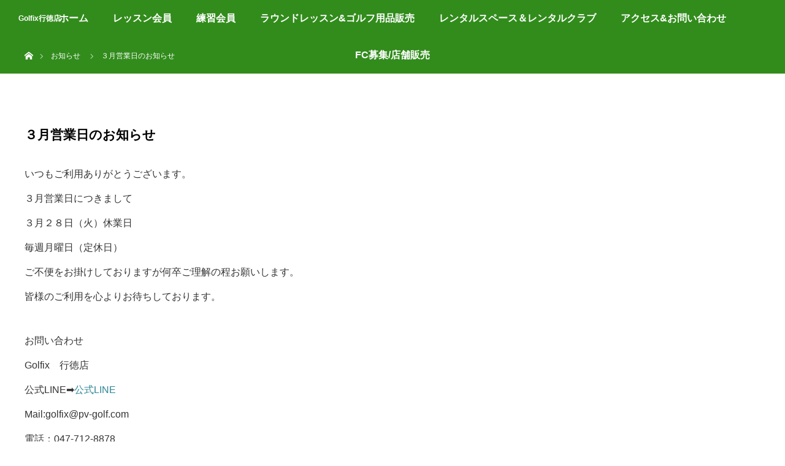

--- FILE ---
content_type: text/html; charset=UTF-8
request_url: https://pv-golf.com/news/%EF%BC%93%E6%9C%88%E5%96%B6%E6%A5%AD%E6%97%A5%E3%81%AE%E3%81%8A%E7%9F%A5%E3%82%89%E3%81%9B/
body_size: 10212
content:

<!DOCTYPE html>
<html class="pc" lang="ja">
<head>
<meta charset="UTF-8">
<!--[if IE]><meta http-equiv="X-UA-Compatible" content="IE=edge"><![endif]-->
<meta name="viewport" content="width=device-width">
<title>３月営業日のお知らせ - Golfix行徳店 ゴルフレッスン 千葉県市川市</title>
<meta name="description" content="いつもご利用ありがとうございます。３月営業日につきまして３月２８日（火）休業日毎週月曜日（定休日）ご不便をお掛けしておりますが何卒ご理解の程お願いします。皆様のご利用を心よりお待ちしております。">
<link rel="pingback" href="https://pv-golf.com/wp/xmlrpc.php">
<link href="https://fonts.googleapis.com/icon?family=Material+Icons" rel="stylesheet">
	<link rel="stylesheet" href="https://use.fontawesome.com/releases/v5.6.3/css/all.css" integrity="sha384-UHRtZLI+pbxtHCWp1t77Bi1L4ZtiqrqD80Kn4Z8NTSRyMA2Fd33n5dQ8lWUE00s/" crossorigin="anonymous">
	<link rel="stylesheet" href="https://use.fontawesome.com/releases/v5.8.1/css/all.css" integrity="sha384-50oBUHEmvpQ+1lW4y57PTFmhCaXp0ML5d60M1M7uH2+nqUivzIebhndOJK28anvf" crossorigin="anonymous">
<meta name='robots' content='index, follow, max-image-preview:large, max-snippet:-1, max-video-preview:-1' />
	<style>img:is([sizes="auto" i], [sizes^="auto," i]) { contain-intrinsic-size: 3000px 1500px }</style>
	
	<!-- This site is optimized with the Yoast SEO plugin v26.8 - https://yoast.com/product/yoast-seo-wordpress/ -->
	<meta name="description" content="３月営業日のお知らせ - Golfix行徳店 は、千葉県市川市でシミュレーターゴルフ、ゴルフレッスンを提供っしております。店内でのゴルフクラブ無料レンタルも行っております。" />
	<link rel="canonical" href="https://pv-golf.com/news/３月営業日のお知らせ/" />
	<meta property="og:locale" content="ja_JP" />
	<meta property="og:type" content="article" />
	<meta property="og:title" content="３月営業日のお知らせ - Golfix行徳店 ゴルフレッスン 千葉県市川市" />
	<meta property="og:description" content="３月営業日のお知らせ - Golfix行徳店 は、千葉県市川市でシミュレーターゴルフ、ゴルフレッスンを提供っしております。店内でのゴルフクラブ無料レンタルも行っております。" />
	<meta property="og:url" content="https://pv-golf.com/news/３月営業日のお知らせ/" />
	<meta property="og:site_name" content="Golfix行徳店" />
	<meta property="article:publisher" content="https://www.facebook.com/people/Golfix-/100063765605051/" />
	<meta property="og:image" content="https://pv-golf.com/wp/wp-content/uploads/2023/02/01a75e7bce7ab8091f0f14c03a37fd2a022ee06d11-150x150.jpg" />
	<meta name="twitter:card" content="summary_large_image" />
	<meta name="twitter:site" content="@Golfix4Golfix" />
	<script type="application/ld+json" class="yoast-schema-graph">{"@context":"https://schema.org","@graph":[{"@type":"WebPage","@id":"https://pv-golf.com/news/%ef%bc%93%e6%9c%88%e5%96%b6%e6%a5%ad%e6%97%a5%e3%81%ae%e3%81%8a%e7%9f%a5%e3%82%89%e3%81%9b/","url":"https://pv-golf.com/news/%ef%bc%93%e6%9c%88%e5%96%b6%e6%a5%ad%e6%97%a5%e3%81%ae%e3%81%8a%e7%9f%a5%e3%82%89%e3%81%9b/","name":"３月営業日のお知らせ - Golfix行徳店 ゴルフレッスン 千葉県市川市","isPartOf":{"@id":"https://pv-golf.com/#website"},"primaryImageOfPage":{"@id":"https://pv-golf.com/news/%ef%bc%93%e6%9c%88%e5%96%b6%e6%a5%ad%e6%97%a5%e3%81%ae%e3%81%8a%e7%9f%a5%e3%82%89%e3%81%9b/#primaryimage"},"image":{"@id":"https://pv-golf.com/news/%ef%bc%93%e6%9c%88%e5%96%b6%e6%a5%ad%e6%97%a5%e3%81%ae%e3%81%8a%e7%9f%a5%e3%82%89%e3%81%9b/#primaryimage"},"thumbnailUrl":"https://pv-golf.com/wp/wp-content/uploads/2023/02/01a75e7bce7ab8091f0f14c03a37fd2a022ee06d11-150x150.jpg","datePublished":"2023-02-28T06:36:37+00:00","description":"３月営業日のお知らせ - Golfix行徳店 は、千葉県市川市でシミュレーターゴルフ、ゴルフレッスンを提供っしております。店内でのゴルフクラブ無料レンタルも行っております。","breadcrumb":{"@id":"https://pv-golf.com/news/%ef%bc%93%e6%9c%88%e5%96%b6%e6%a5%ad%e6%97%a5%e3%81%ae%e3%81%8a%e7%9f%a5%e3%82%89%e3%81%9b/#breadcrumb"},"inLanguage":"ja","potentialAction":[{"@type":"ReadAction","target":["https://pv-golf.com/news/%ef%bc%93%e6%9c%88%e5%96%b6%e6%a5%ad%e6%97%a5%e3%81%ae%e3%81%8a%e7%9f%a5%e3%82%89%e3%81%9b/"]}]},{"@type":"ImageObject","inLanguage":"ja","@id":"https://pv-golf.com/news/%ef%bc%93%e6%9c%88%e5%96%b6%e6%a5%ad%e6%97%a5%e3%81%ae%e3%81%8a%e7%9f%a5%e3%82%89%e3%81%9b/#primaryimage","url":"https://pv-golf.com/wp/wp-content/uploads/2023/02/01a75e7bce7ab8091f0f14c03a37fd2a022ee06d11.jpg","contentUrl":"https://pv-golf.com/wp/wp-content/uploads/2023/02/01a75e7bce7ab8091f0f14c03a37fd2a022ee06d11.jpg","width":2049,"height":1536},{"@type":"BreadcrumbList","@id":"https://pv-golf.com/news/%ef%bc%93%e6%9c%88%e5%96%b6%e6%a5%ad%e6%97%a5%e3%81%ae%e3%81%8a%e7%9f%a5%e3%82%89%e3%81%9b/#breadcrumb","itemListElement":[{"@type":"ListItem","position":1,"name":"ホーム","item":"https://pv-golf.com/"},{"@type":"ListItem","position":2,"name":"お知らせ","item":"https://pv-golf.com/news/"},{"@type":"ListItem","position":3,"name":"３月営業日のお知らせ"}]},{"@type":"WebSite","@id":"https://pv-golf.com/#website","url":"https://pv-golf.com/","name":"Golfix行徳店","description":"2026年PGMアコーディア無料プレー券","publisher":{"@id":"https://pv-golf.com/#organization"},"alternateName":"Golfix行徳店","potentialAction":[{"@type":"SearchAction","target":{"@type":"EntryPoint","urlTemplate":"https://pv-golf.com/?s={search_term_string}"},"query-input":{"@type":"PropertyValueSpecification","valueRequired":true,"valueName":"search_term_string"}}],"inLanguage":"ja"},{"@type":"Organization","@id":"https://pv-golf.com/#organization","name":"Golfix行徳店","alternateName":"Golfix行徳店","url":"https://pv-golf.com/","logo":{"@type":"ImageObject","inLanguage":"ja","@id":"https://pv-golf.com/#/schema/logo/image/","url":"https://pv-golf.com/wp/wp-content/uploads/2023/11/site_organization.png","contentUrl":"https://pv-golf.com/wp/wp-content/uploads/2023/11/site_organization.png","width":696,"height":696,"caption":"Golfix行徳店"},"image":{"@id":"https://pv-golf.com/#/schema/logo/image/"},"sameAs":["https://www.facebook.com/people/Golfix-/100063765605051/","https://x.com/Golfix4Golfix","https://line.me/R/ti/p/@vce3091x"]}]}</script>
	<!-- / Yoast SEO plugin. -->



<script>
dataLayer = [{"title":"\uff13\u6708\u55b6\u696d\u65e5\u306e\u304a\u77e5\u3089\u305b","author":"\u30d4\u30af\u30bb\u30ea\u30a6\u30e0\u682a\u5f0f\u4f1a\u793e","wordcount":12,"logged_in":"false","page_id":1141,"post_date":"2023-02-28 15:36:37","post_type":"news"}];
</script>
<!-- Google Tag Manager -->
<script>(function(w,d,s,l,i){w[l]=w[l]||[];w[l].push({'gtm.start':
new Date().getTime(),event:'gtm.js'});var f=d.getElementsByTagName(s)[0],
j=d.createElement(s),dl=l!='dataLayer'?'&l='+l:'';j.async=true;j.src=
'https://www.googletagmanager.com/gtm.js?id='+i+dl;f.parentNode.insertBefore(j,f);
})(window,document,'script','dataLayer','GTM-P7K5H36');</script>
<!-- End Google Tag Manager --><link rel="alternate" type="application/rss+xml" title="Golfix行徳店 &raquo; フィード" href="https://pv-golf.com/feed/" />
<link rel="alternate" type="application/rss+xml" title="Golfix行徳店 &raquo; コメントフィード" href="https://pv-golf.com/comments/feed/" />
<script type="text/javascript">
/* <![CDATA[ */
window._wpemojiSettings = {"baseUrl":"https:\/\/s.w.org\/images\/core\/emoji\/16.0.1\/72x72\/","ext":".png","svgUrl":"https:\/\/s.w.org\/images\/core\/emoji\/16.0.1\/svg\/","svgExt":".svg","source":{"concatemoji":"https:\/\/pv-golf.com\/wp\/wp-includes\/js\/wp-emoji-release.min.js?ver=6.8.3"}};
/*! This file is auto-generated */
!function(s,n){var o,i,e;function c(e){try{var t={supportTests:e,timestamp:(new Date).valueOf()};sessionStorage.setItem(o,JSON.stringify(t))}catch(e){}}function p(e,t,n){e.clearRect(0,0,e.canvas.width,e.canvas.height),e.fillText(t,0,0);var t=new Uint32Array(e.getImageData(0,0,e.canvas.width,e.canvas.height).data),a=(e.clearRect(0,0,e.canvas.width,e.canvas.height),e.fillText(n,0,0),new Uint32Array(e.getImageData(0,0,e.canvas.width,e.canvas.height).data));return t.every(function(e,t){return e===a[t]})}function u(e,t){e.clearRect(0,0,e.canvas.width,e.canvas.height),e.fillText(t,0,0);for(var n=e.getImageData(16,16,1,1),a=0;a<n.data.length;a++)if(0!==n.data[a])return!1;return!0}function f(e,t,n,a){switch(t){case"flag":return n(e,"\ud83c\udff3\ufe0f\u200d\u26a7\ufe0f","\ud83c\udff3\ufe0f\u200b\u26a7\ufe0f")?!1:!n(e,"\ud83c\udde8\ud83c\uddf6","\ud83c\udde8\u200b\ud83c\uddf6")&&!n(e,"\ud83c\udff4\udb40\udc67\udb40\udc62\udb40\udc65\udb40\udc6e\udb40\udc67\udb40\udc7f","\ud83c\udff4\u200b\udb40\udc67\u200b\udb40\udc62\u200b\udb40\udc65\u200b\udb40\udc6e\u200b\udb40\udc67\u200b\udb40\udc7f");case"emoji":return!a(e,"\ud83e\udedf")}return!1}function g(e,t,n,a){var r="undefined"!=typeof WorkerGlobalScope&&self instanceof WorkerGlobalScope?new OffscreenCanvas(300,150):s.createElement("canvas"),o=r.getContext("2d",{willReadFrequently:!0}),i=(o.textBaseline="top",o.font="600 32px Arial",{});return e.forEach(function(e){i[e]=t(o,e,n,a)}),i}function t(e){var t=s.createElement("script");t.src=e,t.defer=!0,s.head.appendChild(t)}"undefined"!=typeof Promise&&(o="wpEmojiSettingsSupports",i=["flag","emoji"],n.supports={everything:!0,everythingExceptFlag:!0},e=new Promise(function(e){s.addEventListener("DOMContentLoaded",e,{once:!0})}),new Promise(function(t){var n=function(){try{var e=JSON.parse(sessionStorage.getItem(o));if("object"==typeof e&&"number"==typeof e.timestamp&&(new Date).valueOf()<e.timestamp+604800&&"object"==typeof e.supportTests)return e.supportTests}catch(e){}return null}();if(!n){if("undefined"!=typeof Worker&&"undefined"!=typeof OffscreenCanvas&&"undefined"!=typeof URL&&URL.createObjectURL&&"undefined"!=typeof Blob)try{var e="postMessage("+g.toString()+"("+[JSON.stringify(i),f.toString(),p.toString(),u.toString()].join(",")+"));",a=new Blob([e],{type:"text/javascript"}),r=new Worker(URL.createObjectURL(a),{name:"wpTestEmojiSupports"});return void(r.onmessage=function(e){c(n=e.data),r.terminate(),t(n)})}catch(e){}c(n=g(i,f,p,u))}t(n)}).then(function(e){for(var t in e)n.supports[t]=e[t],n.supports.everything=n.supports.everything&&n.supports[t],"flag"!==t&&(n.supports.everythingExceptFlag=n.supports.everythingExceptFlag&&n.supports[t]);n.supports.everythingExceptFlag=n.supports.everythingExceptFlag&&!n.supports.flag,n.DOMReady=!1,n.readyCallback=function(){n.DOMReady=!0}}).then(function(){return e}).then(function(){var e;n.supports.everything||(n.readyCallback(),(e=n.source||{}).concatemoji?t(e.concatemoji):e.wpemoji&&e.twemoji&&(t(e.twemoji),t(e.wpemoji)))}))}((window,document),window._wpemojiSettings);
/* ]]> */
</script>
<link rel='stylesheet' id='style-css' href='https://pv-golf.com/wp/wp-content/themes/orion_tcd037/style.css?ver=3.1.1' type='text/css' media='all' />
<style id='wp-emoji-styles-inline-css' type='text/css'>

	img.wp-smiley, img.emoji {
		display: inline !important;
		border: none !important;
		box-shadow: none !important;
		height: 1em !important;
		width: 1em !important;
		margin: 0 0.07em !important;
		vertical-align: -0.1em !important;
		background: none !important;
		padding: 0 !important;
	}
</style>
<link rel='stylesheet' id='wp-block-library-css' href='https://pv-golf.com/wp/wp-includes/css/dist/block-library/style.min.css?ver=6.8.3' type='text/css' media='all' />
<style id='classic-theme-styles-inline-css' type='text/css'>
/*! This file is auto-generated */
.wp-block-button__link{color:#fff;background-color:#32373c;border-radius:9999px;box-shadow:none;text-decoration:none;padding:calc(.667em + 2px) calc(1.333em + 2px);font-size:1.125em}.wp-block-file__button{background:#32373c;color:#fff;text-decoration:none}
</style>
<style id='global-styles-inline-css' type='text/css'>
:root{--wp--preset--aspect-ratio--square: 1;--wp--preset--aspect-ratio--4-3: 4/3;--wp--preset--aspect-ratio--3-4: 3/4;--wp--preset--aspect-ratio--3-2: 3/2;--wp--preset--aspect-ratio--2-3: 2/3;--wp--preset--aspect-ratio--16-9: 16/9;--wp--preset--aspect-ratio--9-16: 9/16;--wp--preset--color--black: #000000;--wp--preset--color--cyan-bluish-gray: #abb8c3;--wp--preset--color--white: #ffffff;--wp--preset--color--pale-pink: #f78da7;--wp--preset--color--vivid-red: #cf2e2e;--wp--preset--color--luminous-vivid-orange: #ff6900;--wp--preset--color--luminous-vivid-amber: #fcb900;--wp--preset--color--light-green-cyan: #7bdcb5;--wp--preset--color--vivid-green-cyan: #00d084;--wp--preset--color--pale-cyan-blue: #8ed1fc;--wp--preset--color--vivid-cyan-blue: #0693e3;--wp--preset--color--vivid-purple: #9b51e0;--wp--preset--gradient--vivid-cyan-blue-to-vivid-purple: linear-gradient(135deg,rgba(6,147,227,1) 0%,rgb(155,81,224) 100%);--wp--preset--gradient--light-green-cyan-to-vivid-green-cyan: linear-gradient(135deg,rgb(122,220,180) 0%,rgb(0,208,130) 100%);--wp--preset--gradient--luminous-vivid-amber-to-luminous-vivid-orange: linear-gradient(135deg,rgba(252,185,0,1) 0%,rgba(255,105,0,1) 100%);--wp--preset--gradient--luminous-vivid-orange-to-vivid-red: linear-gradient(135deg,rgba(255,105,0,1) 0%,rgb(207,46,46) 100%);--wp--preset--gradient--very-light-gray-to-cyan-bluish-gray: linear-gradient(135deg,rgb(238,238,238) 0%,rgb(169,184,195) 100%);--wp--preset--gradient--cool-to-warm-spectrum: linear-gradient(135deg,rgb(74,234,220) 0%,rgb(151,120,209) 20%,rgb(207,42,186) 40%,rgb(238,44,130) 60%,rgb(251,105,98) 80%,rgb(254,248,76) 100%);--wp--preset--gradient--blush-light-purple: linear-gradient(135deg,rgb(255,206,236) 0%,rgb(152,150,240) 100%);--wp--preset--gradient--blush-bordeaux: linear-gradient(135deg,rgb(254,205,165) 0%,rgb(254,45,45) 50%,rgb(107,0,62) 100%);--wp--preset--gradient--luminous-dusk: linear-gradient(135deg,rgb(255,203,112) 0%,rgb(199,81,192) 50%,rgb(65,88,208) 100%);--wp--preset--gradient--pale-ocean: linear-gradient(135deg,rgb(255,245,203) 0%,rgb(182,227,212) 50%,rgb(51,167,181) 100%);--wp--preset--gradient--electric-grass: linear-gradient(135deg,rgb(202,248,128) 0%,rgb(113,206,126) 100%);--wp--preset--gradient--midnight: linear-gradient(135deg,rgb(2,3,129) 0%,rgb(40,116,252) 100%);--wp--preset--font-size--small: 13px;--wp--preset--font-size--medium: 20px;--wp--preset--font-size--large: 36px;--wp--preset--font-size--x-large: 42px;--wp--preset--spacing--20: 0.44rem;--wp--preset--spacing--30: 0.67rem;--wp--preset--spacing--40: 1rem;--wp--preset--spacing--50: 1.5rem;--wp--preset--spacing--60: 2.25rem;--wp--preset--spacing--70: 3.38rem;--wp--preset--spacing--80: 5.06rem;--wp--preset--shadow--natural: 6px 6px 9px rgba(0, 0, 0, 0.2);--wp--preset--shadow--deep: 12px 12px 50px rgba(0, 0, 0, 0.4);--wp--preset--shadow--sharp: 6px 6px 0px rgba(0, 0, 0, 0.2);--wp--preset--shadow--outlined: 6px 6px 0px -3px rgba(255, 255, 255, 1), 6px 6px rgba(0, 0, 0, 1);--wp--preset--shadow--crisp: 6px 6px 0px rgba(0, 0, 0, 1);}:where(.is-layout-flex){gap: 0.5em;}:where(.is-layout-grid){gap: 0.5em;}body .is-layout-flex{display: flex;}.is-layout-flex{flex-wrap: wrap;align-items: center;}.is-layout-flex > :is(*, div){margin: 0;}body .is-layout-grid{display: grid;}.is-layout-grid > :is(*, div){margin: 0;}:where(.wp-block-columns.is-layout-flex){gap: 2em;}:where(.wp-block-columns.is-layout-grid){gap: 2em;}:where(.wp-block-post-template.is-layout-flex){gap: 1.25em;}:where(.wp-block-post-template.is-layout-grid){gap: 1.25em;}.has-black-color{color: var(--wp--preset--color--black) !important;}.has-cyan-bluish-gray-color{color: var(--wp--preset--color--cyan-bluish-gray) !important;}.has-white-color{color: var(--wp--preset--color--white) !important;}.has-pale-pink-color{color: var(--wp--preset--color--pale-pink) !important;}.has-vivid-red-color{color: var(--wp--preset--color--vivid-red) !important;}.has-luminous-vivid-orange-color{color: var(--wp--preset--color--luminous-vivid-orange) !important;}.has-luminous-vivid-amber-color{color: var(--wp--preset--color--luminous-vivid-amber) !important;}.has-light-green-cyan-color{color: var(--wp--preset--color--light-green-cyan) !important;}.has-vivid-green-cyan-color{color: var(--wp--preset--color--vivid-green-cyan) !important;}.has-pale-cyan-blue-color{color: var(--wp--preset--color--pale-cyan-blue) !important;}.has-vivid-cyan-blue-color{color: var(--wp--preset--color--vivid-cyan-blue) !important;}.has-vivid-purple-color{color: var(--wp--preset--color--vivid-purple) !important;}.has-black-background-color{background-color: var(--wp--preset--color--black) !important;}.has-cyan-bluish-gray-background-color{background-color: var(--wp--preset--color--cyan-bluish-gray) !important;}.has-white-background-color{background-color: var(--wp--preset--color--white) !important;}.has-pale-pink-background-color{background-color: var(--wp--preset--color--pale-pink) !important;}.has-vivid-red-background-color{background-color: var(--wp--preset--color--vivid-red) !important;}.has-luminous-vivid-orange-background-color{background-color: var(--wp--preset--color--luminous-vivid-orange) !important;}.has-luminous-vivid-amber-background-color{background-color: var(--wp--preset--color--luminous-vivid-amber) !important;}.has-light-green-cyan-background-color{background-color: var(--wp--preset--color--light-green-cyan) !important;}.has-vivid-green-cyan-background-color{background-color: var(--wp--preset--color--vivid-green-cyan) !important;}.has-pale-cyan-blue-background-color{background-color: var(--wp--preset--color--pale-cyan-blue) !important;}.has-vivid-cyan-blue-background-color{background-color: var(--wp--preset--color--vivid-cyan-blue) !important;}.has-vivid-purple-background-color{background-color: var(--wp--preset--color--vivid-purple) !important;}.has-black-border-color{border-color: var(--wp--preset--color--black) !important;}.has-cyan-bluish-gray-border-color{border-color: var(--wp--preset--color--cyan-bluish-gray) !important;}.has-white-border-color{border-color: var(--wp--preset--color--white) !important;}.has-pale-pink-border-color{border-color: var(--wp--preset--color--pale-pink) !important;}.has-vivid-red-border-color{border-color: var(--wp--preset--color--vivid-red) !important;}.has-luminous-vivid-orange-border-color{border-color: var(--wp--preset--color--luminous-vivid-orange) !important;}.has-luminous-vivid-amber-border-color{border-color: var(--wp--preset--color--luminous-vivid-amber) !important;}.has-light-green-cyan-border-color{border-color: var(--wp--preset--color--light-green-cyan) !important;}.has-vivid-green-cyan-border-color{border-color: var(--wp--preset--color--vivid-green-cyan) !important;}.has-pale-cyan-blue-border-color{border-color: var(--wp--preset--color--pale-cyan-blue) !important;}.has-vivid-cyan-blue-border-color{border-color: var(--wp--preset--color--vivid-cyan-blue) !important;}.has-vivid-purple-border-color{border-color: var(--wp--preset--color--vivid-purple) !important;}.has-vivid-cyan-blue-to-vivid-purple-gradient-background{background: var(--wp--preset--gradient--vivid-cyan-blue-to-vivid-purple) !important;}.has-light-green-cyan-to-vivid-green-cyan-gradient-background{background: var(--wp--preset--gradient--light-green-cyan-to-vivid-green-cyan) !important;}.has-luminous-vivid-amber-to-luminous-vivid-orange-gradient-background{background: var(--wp--preset--gradient--luminous-vivid-amber-to-luminous-vivid-orange) !important;}.has-luminous-vivid-orange-to-vivid-red-gradient-background{background: var(--wp--preset--gradient--luminous-vivid-orange-to-vivid-red) !important;}.has-very-light-gray-to-cyan-bluish-gray-gradient-background{background: var(--wp--preset--gradient--very-light-gray-to-cyan-bluish-gray) !important;}.has-cool-to-warm-spectrum-gradient-background{background: var(--wp--preset--gradient--cool-to-warm-spectrum) !important;}.has-blush-light-purple-gradient-background{background: var(--wp--preset--gradient--blush-light-purple) !important;}.has-blush-bordeaux-gradient-background{background: var(--wp--preset--gradient--blush-bordeaux) !important;}.has-luminous-dusk-gradient-background{background: var(--wp--preset--gradient--luminous-dusk) !important;}.has-pale-ocean-gradient-background{background: var(--wp--preset--gradient--pale-ocean) !important;}.has-electric-grass-gradient-background{background: var(--wp--preset--gradient--electric-grass) !important;}.has-midnight-gradient-background{background: var(--wp--preset--gradient--midnight) !important;}.has-small-font-size{font-size: var(--wp--preset--font-size--small) !important;}.has-medium-font-size{font-size: var(--wp--preset--font-size--medium) !important;}.has-large-font-size{font-size: var(--wp--preset--font-size--large) !important;}.has-x-large-font-size{font-size: var(--wp--preset--font-size--x-large) !important;}
:where(.wp-block-post-template.is-layout-flex){gap: 1.25em;}:where(.wp-block-post-template.is-layout-grid){gap: 1.25em;}
:where(.wp-block-columns.is-layout-flex){gap: 2em;}:where(.wp-block-columns.is-layout-grid){gap: 2em;}
:root :where(.wp-block-pullquote){font-size: 1.5em;line-height: 1.6;}
</style>
<script type="text/javascript" src="https://pv-golf.com/wp/wp-includes/js/jquery/jquery.min.js?ver=3.7.1" id="jquery-core-js"></script>
<script type="text/javascript" src="https://pv-golf.com/wp/wp-includes/js/jquery/jquery-migrate.min.js?ver=3.4.1" id="jquery-migrate-js"></script>
<link rel="https://api.w.org/" href="https://pv-golf.com/wp-json/" /><link rel='shortlink' href='https://pv-golf.com/?p=1141' />
<link rel="alternate" title="oEmbed (JSON)" type="application/json+oembed" href="https://pv-golf.com/wp-json/oembed/1.0/embed?url=https%3A%2F%2Fpv-golf.com%2Fnews%2F%25ef%25bc%2593%25e6%259c%2588%25e5%2596%25b6%25e6%25a5%25ad%25e6%2597%25a5%25e3%2581%25ae%25e3%2581%258a%25e7%259f%25a5%25e3%2582%2589%25e3%2581%259b%2F" />
<link rel="alternate" title="oEmbed (XML)" type="text/xml+oembed" href="https://pv-golf.com/wp-json/oembed/1.0/embed?url=https%3A%2F%2Fpv-golf.com%2Fnews%2F%25ef%25bc%2593%25e6%259c%2588%25e5%2596%25b6%25e6%25a5%25ad%25e6%2597%25a5%25e3%2581%25ae%25e3%2581%258a%25e7%259f%25a5%25e3%2582%2589%25e3%2581%259b%2F&#038;format=xml" />

<script src="https://pv-golf.com/wp/wp-content/themes/orion_tcd037/js/jquery.easing.1.3.js?ver=3.1.1"></script>
<script src="https://pv-golf.com/wp/wp-content/themes/orion_tcd037/js/jscript.js?ver=3.1.1"></script>


<link rel="stylesheet" media="screen and (max-width:970px)" href="https://pv-golf.com/wp/wp-content/themes/orion_tcd037/footer-bar/footer-bar.css?ver=3.1.1">
<script src="https://pv-golf.com/wp/wp-content/themes/orion_tcd037/js/comment.js?ver=3.1.1"></script>
<script src="https://pv-golf.com/wp/wp-content/themes/orion_tcd037/js/header_fix.js?ver=3.1.1"></script>

<link rel="stylesheet" media="screen and (max-width:970px)" href="https://pv-golf.com/wp/wp-content/themes/orion_tcd037/responsive.css?ver=3.1.1">

<style type="text/css">
body, input, textarea { font-family: "Segoe UI", Verdana, "游ゴシック", YuGothic, "Hiragino Kaku Gothic ProN", Meiryo, sans-serif; }
.rich_font { font-family: Verdana, "ヒラギノ角ゴ ProN W3", "Hiragino Kaku Gothic ProN", "メイリオ", Meiryo, sans-serif; }

body { font-size:px; }

.pc #header .logo { font-size:12px; }
.mobile #header .logo { font-size:22px; }
#header_logo_index .logo { font-size:50px; }
#footer_logo_index .logo { font-size:40px; }
#header_logo_index .desc { font-size:40px; }
#footer_logo .desc { font-size:30px; }
.pc #index_content1 .index_content_header .headline { font-size:50px; }
.pc #index_content1 .index_content_header .desc { font-size:40px; }
.pc #index_content2 .index_content_header .headline { font-size:40px; }
.pc #index_content2 .index_content_header .desc { font-size:30px; }
.pc #index_dis .index_content_header .headline { font-size:px; }
.pc #index_dis .index_content_header .desc { font-size:px; }

.pc #index_dis .index_content_header3 .headline { font-size:px; }
.pc #index_dis .index_content_header3 .desc { font-size:px; }

#post_title { font-size:px; }
.post_content { font-size:px; }

.pc #header, #bread_crumb, .pc #global_menu ul ul a, #index_dis_slider .link, #previous_next_post .label, #related_post .headline span, #comment_headline span, .side_headline span, .widget_search #search-btn input, .widget_search #searchsubmit, .side_widget.google_search #searchsubmit, .page_navi span.current
 { background-color:#328C1C; }

.footer_menu li.no_link a { color:#328C1C; }

.post_content a{ color:#2D8696; }
a:hover, #comment_header ul li a:hover, .pc #global_menu > ul > li.active > a, .pc #global_menu li.current-menu-item > a, .pc #global_menu > ul > li > a:hover, #header_logo .logo a:hover, #bread_crumb li.home a:hover:before, #bread_crumb li a:hover
 { color:#3DD2E3; }

#global_menu ul ul a:hover, #return_top a:hover, .next_page_link a:hover, .page_navi a:hover, .collapse_category_list li a:hover .count, .index_box_list .link:hover, .index_content_header2 .link a:hover, #index_blog_list li .category a:hover, .slick-arrow:hover, #index_dis_slider .link:hover, #header_logo_index .link:hover,
 #previous_next_page a:hover, .page_navi p.back a:hover, #post_meta_top .category a:hover, .collapse_category_list li a:hover .count, .mobile #global_menu li a:hover,
   #wp-calendar td a:hover, #wp-calendar #prev a:hover, #wp-calendar #next a:hover, .widget_search #search-btn input:hover, .widget_search #searchsubmit:hover, .side_widget.google_search #searchsubmit:hover,
    #submit_comment:hover, #comment_header ul li a:hover, #comment_header ul li.comment_switch_active a, #comment_header #comment_closed p, #post_pagination a:hover, #post_pagination p, a.menu_button:hover, .mobile .footer_menu a:hover, .mobile #footer_menu_bottom li a:hover, .post_content .bt_orion:hover
     { background-color:#3DD2E3; }

#comment_textarea textarea:focus, #guest_info input:focus, #comment_header ul li a:hover, #comment_header ul li.comment_switch_active a, #comment_header #comment_closed p
 { border-color:#3DD2E3; }

#comment_header ul li.comment_switch_active a:after, #comment_header #comment_closed p:after
 { border-color:#3DD2E3 transparent transparent transparent; }

.collapse_category_list li a:before
 { border-color: transparent transparent transparent #3DD2E3; }




.pc .header_fix  #header{
top:var(--wp-admin--admin-bar--height,0px);
}

/* Youtube : responsive */

.youtube_a{
width:100%;
}

.youtube_1 {
  position: relative;
  width: 100%;
  padding-top: 56.25%;
}
.youtube_1 iframe {
  position: absolute;
  top: 0;
  right: 0;
  width: 100% !important;
  height: 100% !important;
}

.pc #global_menu > ul > li > a {
    font-size: 16px;
}
#header_logo_index {
    text-align: center;
    color: #ff2605;
}

p.come {
  padding-left: 1.3em;
  text-indent: -1.3em;
  line-height: 145%;
  font-size: 14px;
  margin-bottom: 10px;
  text-align: left;text-align: justify;text-justify: inter-ideograph;/*ジャスティファイ*/
}
p.come:before {
  content: "※";
  margin-right: 0.3em;
}

</style>


<script type="text/javascript">
jQuery(document).ready(function($) {

  $("a").bind("focus",function(){if(this.blur)this.blur();});
  $("a.target_blank").attr("target","_blank");

  $('#return_top a, #header_logo_index a').click(function() {
    var myHref= $(this).attr("href");
          var myPos = $(myHref).offset().top;
        $("html,body").animate({scrollTop : myPos}, 1000, 'easeOutExpo');
    return false;
  });

  $(window).load(function() {
   $('#header_image .title').delay(1000).fadeIn(3000);
  });


});
</script>


<style type="text/css"></style><link rel="icon" href="https://pv-golf.com/wp/wp-content/uploads/2023/11/cropped-favicon-32x32.png" sizes="32x32" />
<link rel="icon" href="https://pv-golf.com/wp/wp-content/uploads/2023/11/cropped-favicon-192x192.png" sizes="192x192" />
<link rel="apple-touch-icon" href="https://pv-golf.com/wp/wp-content/uploads/2023/11/cropped-favicon-180x180.png" />
<meta name="msapplication-TileImage" content="https://pv-golf.com/wp/wp-content/uploads/2023/11/cropped-favicon-270x270.png" />
</head>
<body id="body" class="wp-singular news-template-default single single-news postid-1141 wp-theme-orion_tcd037">


 <div id="top">

  <div id="header">
   <div id="header_inner">
    <div id="header_logo">
     <div id="logo_text">
 <h1 class="logo rich_font"><a href="https://pv-golf.com/">Golfix行徳店</a></h1>
</div>
    </div>
        <a href="#" class="menu_button"><span>menu</span></a>
    <div id="global_menu">
     <ul id="menu-%e3%83%98%e3%83%83%e3%83%80%e3%83%bc" class="menu"><li id="menu-item-24" class="menu-item menu-item-type-custom menu-item-object-custom menu-item-home menu-item-24"><a href="https://pv-golf.com/">ホーム</a></li>
<li id="menu-item-565" class="menu-item menu-item-type-post_type menu-item-object-page menu-item-565"><a href="https://pv-golf.com/lesson-member/">レッスン会員</a></li>
<li id="menu-item-569" class="menu-item menu-item-type-post_type menu-item-object-page menu-item-569"><a href="https://pv-golf.com/practice-member/">練習会員</a></li>
<li id="menu-item-574" class="menu-item menu-item-type-post_type menu-item-object-page menu-item-574"><a href="https://pv-golf.com/round-lesson/">ラウンドレッスン&#038;ゴルフ用品販売</a></li>
<li id="menu-item-577" class="menu-item menu-item-type-post_type menu-item-object-page menu-item-577"><a href="https://pv-golf.com/rental-space/">レンタルスペース＆レンタルクラブ</a></li>
<li id="menu-item-582" class="menu-item menu-item-type-post_type menu-item-object-page menu-item-582"><a href="https://pv-golf.com/accessandcontact/">アクセス&#038;お問い合わせ</a></li>
<li id="menu-item-888" class="menu-item menu-item-type-post_type menu-item-object-page menu-item-888"><a href="https://pv-golf.com/fc_owner_wanted/">FC募集/店舗販売</a></li>
</ul>    </div>
       </div><!-- END #header_inner -->
  </div><!-- END #header -->

  
 </div><!-- END #top -->

 <div id="main_contents" class="clearfix">


<div id="bread_crumb">

<ul class="clearfix">
 <li itemscope="itemscope" itemtype="http://data-vocabulary.org/Breadcrumb" class="home"><a itemprop="url" href="https://pv-golf.com/"><span itemprop="title" >ホーム</span></a></li>

 <li itemscope="itemscope" itemtype="http://data-vocabulary.org/Breadcrumb"><a itemprop="url" href="https://pv-golf.com/news/">お知らせ</a></li>
 <li class="last">３月営業日のお知らせ</li>

</ul>
</div>

<div id="main_col" class="clearfix">

<div id="left_col">

 
 <div id="article">

  <ul id="post_meta_top" class="clearfix">
     </ul>

  <h2 id="post_title" class="rich_font">３月営業日のお知らせ</h2>

  
  <div class="post_content clearfix">
   <p>いつもご利用ありがとうございます。<br />
３月営業日につきまして<br />
３月２８日（火）休業日<br />
毎週月曜日（定休日）<br />
ご不便をお掛けしておりますが何卒ご理解の程お願いします。<br />
皆様のご利用を心よりお待ちしております。</p>
<p>お問い合わせ<br />
Golfix　行徳店<br />
公式LINE➡<a href="https://lin.ee/7bUVaM8">公式LINE</a><br />
Mail:golfix@pv-golf.com<br />
電話：047-712-8878<br />
千葉県市川市行徳駅前1-26-8トシビル4F</p>
<p><img decoding="async" src="https://pv-golf.com/wp/wp-content/uploads/2023/02/01a75e7bce7ab8091f0f14c03a37fd2a022ee06d11-150x150.jpg" alt="" width="150" height="150" class="alignnone size-thumbnail wp-image-1142" srcset="https://pv-golf.com/wp/wp-content/uploads/2023/02/01a75e7bce7ab8091f0f14c03a37fd2a022ee06d11-150x150.jpg 150w, https://pv-golf.com/wp/wp-content/uploads/2023/02/01a75e7bce7ab8091f0f14c03a37fd2a022ee06d11-300x300.jpg 300w, https://pv-golf.com/wp/wp-content/uploads/2023/02/01a75e7bce7ab8091f0f14c03a37fd2a022ee06d11-200x200.jpg 200w, https://pv-golf.com/wp/wp-content/uploads/2023/02/01a75e7bce7ab8091f0f14c03a37fd2a022ee06d11-120x120.jpg 120w" sizes="(max-width: 150px) 100vw, 150px" /></p>
     </div>

  
 </div><!-- END #article -->

 

</div><!-- END #left_col -->


 

</div><!-- END #main_col -->


 </div><!-- END #main_contents -->

<div id="footer_wrapper">
 <div id="footer_top">
  <div id="footer_top_inner">

   <!-- footer logo -->
      <div id="footer_logo">
    <div class="logo_area">
 <p class="logo rich_font"><a href="https://pv-golf.com/">Golfix行徳店</a></p>
 <p class="desc">2026年PGMアコーディア無料プレー券</p></div>
   </div>
   
   <!-- footer menu -->
      <div id="footer_menu" class="clearfix">
        <div id="footer-menu1" class="footer_menu clearfix">
         </div>
                           </div>
   
  </div><!-- END #footer_top_inner -->
 </div><!-- END #footer_top -->

 <div id="footer_bottom">
  <div id="footer_bottom_inner" class="clearfix">

   <!-- footer logo -->
   
   <!-- social button -->
   
   <!-- footer bottom menu -->
      <div id="footer_menu_bottom" class="clearfix">
    <ul id="menu-%e3%83%a1%e3%83%8b%e3%83%a5%e3%83%bc%ef%bc%9a%e3%83%95%e3%83%83%e3%82%bf%e3%83%bc" class="menu"><li id="menu-item-74" class="menu-item menu-item-type-post_type menu-item-object-page menu-item-home menu-item-74"><a href="https://pv-golf.com/">ホーム</a></li>
<li id="menu-item-571" class="menu-item menu-item-type-post_type menu-item-object-page menu-item-571"><a href="https://pv-golf.com/lesson-member/">レッスン会員</a></li>
<li id="menu-item-570" class="menu-item menu-item-type-post_type menu-item-object-page menu-item-570"><a href="https://pv-golf.com/practice-member/">練習会員</a></li>
<li id="menu-item-573" class="menu-item menu-item-type-post_type menu-item-object-page menu-item-573"><a href="https://pv-golf.com/round-lesson/">ラウンドレッスン&#038;ゴルフ用品販売</a></li>
<li id="menu-item-578" class="menu-item menu-item-type-post_type menu-item-object-page menu-item-578"><a href="https://pv-golf.com/rental-space/">レンタルスペース＆レンタルクラブ</a></li>
<li id="menu-item-581" class="menu-item menu-item-type-post_type menu-item-object-page menu-item-581"><a href="https://pv-golf.com/accessandcontact/">アクセス&#038;お問い合わせ</a></li>
<li id="menu-item-889" class="menu-item menu-item-type-post_type menu-item-object-page menu-item-889"><a href="https://pv-golf.com/fc_owner_wanted/">FC募集/店舗販売</a></li>
</ul>   </div>
   
  </div><!-- END #footer_bottom_inner -->
 </div><!-- END #footer_bottom -->

 <p id="copyright">Copyright &copy;&nbsp; <a href="https://pv-golf.com/">Golfix行徳店</a></p>

</div><!-- /footer_wrapper -->


 <div id="return_top">
    <a href="#body"><span>PAGE TOP</span></a>
   </div>


 
  <!-- facebook share button code -->
 <div id="fb-root"></div>
 <script>
 (function(d, s, id) {
   var js, fjs = d.getElementsByTagName(s)[0];
   if (d.getElementById(id)) return;
   js = d.createElement(s); js.id = id;
   js.src = "//connect.facebook.net/ja_JP/sdk.js#xfbml=1&version=v2.5";
   fjs.parentNode.insertBefore(js, fjs);
 }(document, 'script', 'facebook-jssdk'));
 </script>
 
<script type="speculationrules">
{"prefetch":[{"source":"document","where":{"and":[{"href_matches":"\/*"},{"not":{"href_matches":["\/wp\/wp-*.php","\/wp\/wp-admin\/*","\/wp\/wp-content\/uploads\/*","\/wp\/wp-content\/*","\/wp\/wp-content\/plugins\/*","\/wp\/wp-content\/themes\/orion_tcd037\/*","\/*\\?(.+)"]}},{"not":{"selector_matches":"a[rel~=\"nofollow\"]"}},{"not":{"selector_matches":".no-prefetch, .no-prefetch a"}}]},"eagerness":"conservative"}]}
</script>
<!-- Google Tag Manager (noscript) -->
<noscript><iframe src="https://www.googletagmanager.com/ns.html?id=GTM-P7K5H36" height="0" width="0" style="display:none;visibility:hidden"></iframe></noscript>
<!-- End Google Tag Manager (noscript) --><script type="text/javascript" src="https://pv-golf.com/wp/wp-includes/js/comment-reply.min.js?ver=6.8.3" id="comment-reply-js" async="async" data-wp-strategy="async"></script>
</body>
</html>